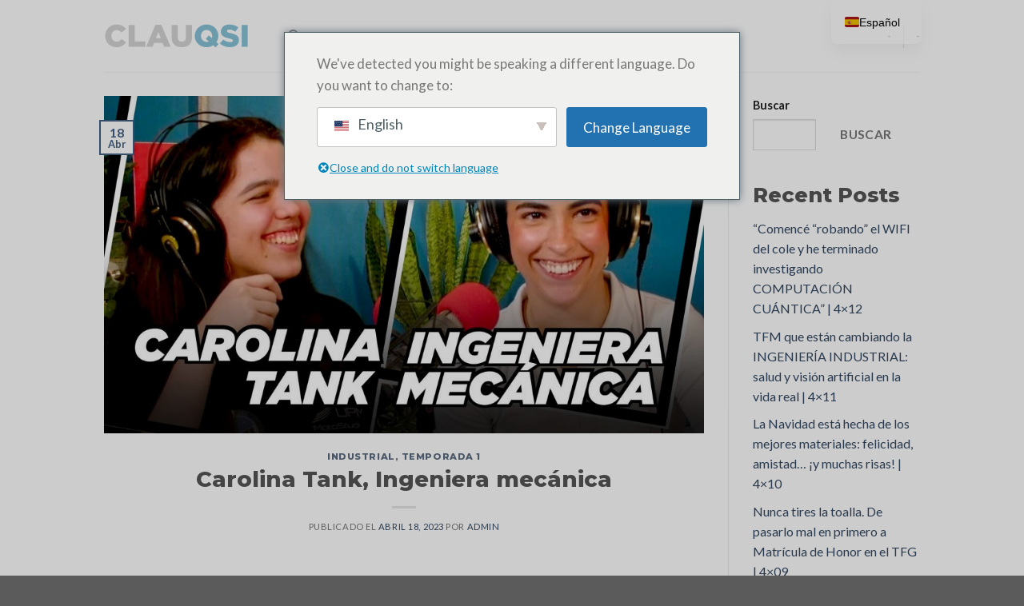

--- FILE ---
content_type: text/html; charset=UTF-8
request_url: https://clauqsi.com/blog/carolina-tank-ingeniera-mecanica
body_size: 20810
content:
<!DOCTYPE html>
<!--[if IE 9 ]> <html lang="es-ES" class="ie9 loading-site no-js"> <![endif]-->
<!--[if IE 8 ]> <html lang="es-ES" class="ie8 loading-site no-js"> <![endif]-->
<!--[if (gte IE 9)|!(IE)]><!--><html lang="es-ES" class="loading-site no-js"> <!--<![endif]-->
<head>
	<meta charset="UTF-8" />
	<link rel="profile" href="http://gmpg.org/xfn/11" />
	<link rel="pingback" href="https://clauqsi.com/xmlrpc.php" />

	<script>(function(html){html.className = html.className.replace(/\bno-js\b/,'js')})(document.documentElement);</script>
<title>Carolina Tank, Ingeniera mecánica &#8211; Clau, quiero ser ingeniera</title>
<meta name='robots' content='max-image-preview:large' />
<meta name="viewport" content="width=device-width, initial-scale=1, maximum-scale=1" /><link rel='dns-prefetch' href='//cdn.jsdelivr.net' />
<link rel='dns-prefetch' href='//fonts.googleapis.com' />
<link rel="alternate" type="application/rss+xml" title="Clau, quiero ser ingeniera &raquo; Feed" href="https://clauqsi.com/feed" />
<link rel="alternate" type="application/rss+xml" title="Clau, quiero ser ingeniera &raquo; Feed de los comentarios" href="https://clauqsi.com/comments/feed" />
<link rel="alternate" title="oEmbed (JSON)" type="application/json+oembed" href="https://clauqsi.com/wp-json/oembed/1.0/embed?url=https%3A%2F%2Fclauqsi.com%2Fblog%2Fcarolina-tank-ingeniera-mecanica" />
<link rel="alternate" title="oEmbed (XML)" type="text/xml+oembed" href="https://clauqsi.com/wp-json/oembed/1.0/embed?url=https%3A%2F%2Fclauqsi.com%2Fblog%2Fcarolina-tank-ingeniera-mecanica&#038;format=xml" />
<link rel="prefetch" href="https://clauqsi.com/wp-content/themes/flatsome/assets/js/chunk.countup.fe2c1016.js" />
<link rel="prefetch" href="https://clauqsi.com/wp-content/themes/flatsome/assets/js/chunk.sticky-sidebar.a58a6557.js" />
<link rel="prefetch" href="https://clauqsi.com/wp-content/themes/flatsome/assets/js/chunk.tooltips.29144c1c.js" />
<link rel="prefetch" href="https://clauqsi.com/wp-content/themes/flatsome/assets/js/chunk.vendors-popups.947eca5c.js" />
<link rel="prefetch" href="https://clauqsi.com/wp-content/themes/flatsome/assets/js/chunk.vendors-slider.f0d2cbc9.js" />
<style id='wp-img-auto-sizes-contain-inline-css' type='text/css'>
img:is([sizes=auto i],[sizes^="auto," i]){contain-intrinsic-size:3000px 1500px}
/*# sourceURL=wp-img-auto-sizes-contain-inline-css */
</style>
<style id='wp-emoji-styles-inline-css' type='text/css'>

	img.wp-smiley, img.emoji {
		display: inline !important;
		border: none !important;
		box-shadow: none !important;
		height: 1em !important;
		width: 1em !important;
		margin: 0 0.07em !important;
		vertical-align: -0.1em !important;
		background: none !important;
		padding: 0 !important;
	}
/*# sourceURL=wp-emoji-styles-inline-css */
</style>
<style id='wp-block-library-inline-css' type='text/css'>
:root{--wp-block-synced-color:#7a00df;--wp-block-synced-color--rgb:122,0,223;--wp-bound-block-color:var(--wp-block-synced-color);--wp-editor-canvas-background:#ddd;--wp-admin-theme-color:#007cba;--wp-admin-theme-color--rgb:0,124,186;--wp-admin-theme-color-darker-10:#006ba1;--wp-admin-theme-color-darker-10--rgb:0,107,160.5;--wp-admin-theme-color-darker-20:#005a87;--wp-admin-theme-color-darker-20--rgb:0,90,135;--wp-admin-border-width-focus:2px}@media (min-resolution:192dpi){:root{--wp-admin-border-width-focus:1.5px}}.wp-element-button{cursor:pointer}:root .has-very-light-gray-background-color{background-color:#eee}:root .has-very-dark-gray-background-color{background-color:#313131}:root .has-very-light-gray-color{color:#eee}:root .has-very-dark-gray-color{color:#313131}:root .has-vivid-green-cyan-to-vivid-cyan-blue-gradient-background{background:linear-gradient(135deg,#00d084,#0693e3)}:root .has-purple-crush-gradient-background{background:linear-gradient(135deg,#34e2e4,#4721fb 50%,#ab1dfe)}:root .has-hazy-dawn-gradient-background{background:linear-gradient(135deg,#faaca8,#dad0ec)}:root .has-subdued-olive-gradient-background{background:linear-gradient(135deg,#fafae1,#67a671)}:root .has-atomic-cream-gradient-background{background:linear-gradient(135deg,#fdd79a,#004a59)}:root .has-nightshade-gradient-background{background:linear-gradient(135deg,#330968,#31cdcf)}:root .has-midnight-gradient-background{background:linear-gradient(135deg,#020381,#2874fc)}:root{--wp--preset--font-size--normal:16px;--wp--preset--font-size--huge:42px}.has-regular-font-size{font-size:1em}.has-larger-font-size{font-size:2.625em}.has-normal-font-size{font-size:var(--wp--preset--font-size--normal)}.has-huge-font-size{font-size:var(--wp--preset--font-size--huge)}.has-text-align-center{text-align:center}.has-text-align-left{text-align:left}.has-text-align-right{text-align:right}.has-fit-text{white-space:nowrap!important}#end-resizable-editor-section{display:none}.aligncenter{clear:both}.items-justified-left{justify-content:flex-start}.items-justified-center{justify-content:center}.items-justified-right{justify-content:flex-end}.items-justified-space-between{justify-content:space-between}.screen-reader-text{border:0;clip-path:inset(50%);height:1px;margin:-1px;overflow:hidden;padding:0;position:absolute;width:1px;word-wrap:normal!important}.screen-reader-text:focus{background-color:#ddd;clip-path:none;color:#444;display:block;font-size:1em;height:auto;left:5px;line-height:normal;padding:15px 23px 14px;text-decoration:none;top:5px;width:auto;z-index:100000}html :where(.has-border-color){border-style:solid}html :where([style*=border-top-color]){border-top-style:solid}html :where([style*=border-right-color]){border-right-style:solid}html :where([style*=border-bottom-color]){border-bottom-style:solid}html :where([style*=border-left-color]){border-left-style:solid}html :where([style*=border-width]){border-style:solid}html :where([style*=border-top-width]){border-top-style:solid}html :where([style*=border-right-width]){border-right-style:solid}html :where([style*=border-bottom-width]){border-bottom-style:solid}html :where([style*=border-left-width]){border-left-style:solid}html :where(img[class*=wp-image-]){height:auto;max-width:100%}:where(figure){margin:0 0 1em}html :where(.is-position-sticky){--wp-admin--admin-bar--position-offset:var(--wp-admin--admin-bar--height,0px)}@media screen and (max-width:600px){html :where(.is-position-sticky){--wp-admin--admin-bar--position-offset:0px}}

/*# sourceURL=wp-block-library-inline-css */
</style><style id='wp-block-categories-inline-css' type='text/css'>
.wp-block-categories{box-sizing:border-box}.wp-block-categories.alignleft{margin-right:2em}.wp-block-categories.alignright{margin-left:2em}.wp-block-categories.wp-block-categories-dropdown.aligncenter{text-align:center}.wp-block-categories .wp-block-categories__label{display:block;width:100%}
/*# sourceURL=https://clauqsi.com/wp-includes/blocks/categories/style.min.css */
</style>
<style id='wp-block-heading-inline-css' type='text/css'>
h1:where(.wp-block-heading).has-background,h2:where(.wp-block-heading).has-background,h3:where(.wp-block-heading).has-background,h4:where(.wp-block-heading).has-background,h5:where(.wp-block-heading).has-background,h6:where(.wp-block-heading).has-background{padding:1.25em 2.375em}h1.has-text-align-left[style*=writing-mode]:where([style*=vertical-lr]),h1.has-text-align-right[style*=writing-mode]:where([style*=vertical-rl]),h2.has-text-align-left[style*=writing-mode]:where([style*=vertical-lr]),h2.has-text-align-right[style*=writing-mode]:where([style*=vertical-rl]),h3.has-text-align-left[style*=writing-mode]:where([style*=vertical-lr]),h3.has-text-align-right[style*=writing-mode]:where([style*=vertical-rl]),h4.has-text-align-left[style*=writing-mode]:where([style*=vertical-lr]),h4.has-text-align-right[style*=writing-mode]:where([style*=vertical-rl]),h5.has-text-align-left[style*=writing-mode]:where([style*=vertical-lr]),h5.has-text-align-right[style*=writing-mode]:where([style*=vertical-rl]),h6.has-text-align-left[style*=writing-mode]:where([style*=vertical-lr]),h6.has-text-align-right[style*=writing-mode]:where([style*=vertical-rl]){rotate:180deg}
/*# sourceURL=https://clauqsi.com/wp-includes/blocks/heading/style.min.css */
</style>
<style id='wp-block-latest-posts-inline-css' type='text/css'>
.wp-block-latest-posts{box-sizing:border-box}.wp-block-latest-posts.alignleft{margin-right:2em}.wp-block-latest-posts.alignright{margin-left:2em}.wp-block-latest-posts.wp-block-latest-posts__list{list-style:none}.wp-block-latest-posts.wp-block-latest-posts__list li{clear:both;overflow-wrap:break-word}.wp-block-latest-posts.is-grid{display:flex;flex-wrap:wrap}.wp-block-latest-posts.is-grid li{margin:0 1.25em 1.25em 0;width:100%}@media (min-width:600px){.wp-block-latest-posts.columns-2 li{width:calc(50% - .625em)}.wp-block-latest-posts.columns-2 li:nth-child(2n){margin-right:0}.wp-block-latest-posts.columns-3 li{width:calc(33.33333% - .83333em)}.wp-block-latest-posts.columns-3 li:nth-child(3n){margin-right:0}.wp-block-latest-posts.columns-4 li{width:calc(25% - .9375em)}.wp-block-latest-posts.columns-4 li:nth-child(4n){margin-right:0}.wp-block-latest-posts.columns-5 li{width:calc(20% - 1em)}.wp-block-latest-posts.columns-5 li:nth-child(5n){margin-right:0}.wp-block-latest-posts.columns-6 li{width:calc(16.66667% - 1.04167em)}.wp-block-latest-posts.columns-6 li:nth-child(6n){margin-right:0}}:root :where(.wp-block-latest-posts.is-grid){padding:0}:root :where(.wp-block-latest-posts.wp-block-latest-posts__list){padding-left:0}.wp-block-latest-posts__post-author,.wp-block-latest-posts__post-date{display:block;font-size:.8125em}.wp-block-latest-posts__post-excerpt,.wp-block-latest-posts__post-full-content{margin-bottom:1em;margin-top:.5em}.wp-block-latest-posts__featured-image a{display:inline-block}.wp-block-latest-posts__featured-image img{height:auto;max-width:100%;width:auto}.wp-block-latest-posts__featured-image.alignleft{float:left;margin-right:1em}.wp-block-latest-posts__featured-image.alignright{float:right;margin-left:1em}.wp-block-latest-posts__featured-image.aligncenter{margin-bottom:1em;text-align:center}
/*# sourceURL=https://clauqsi.com/wp-includes/blocks/latest-posts/style.min.css */
</style>
<style id='wp-block-search-inline-css' type='text/css'>
.wp-block-search__button{margin-left:10px;word-break:normal}.wp-block-search__button.has-icon{line-height:0}.wp-block-search__button svg{height:1.25em;min-height:24px;min-width:24px;width:1.25em;fill:currentColor;vertical-align:text-bottom}:where(.wp-block-search__button){border:1px solid #ccc;padding:6px 10px}.wp-block-search__inside-wrapper{display:flex;flex:auto;flex-wrap:nowrap;max-width:100%}.wp-block-search__label{width:100%}.wp-block-search.wp-block-search__button-only .wp-block-search__button{box-sizing:border-box;display:flex;flex-shrink:0;justify-content:center;margin-left:0;max-width:100%}.wp-block-search.wp-block-search__button-only .wp-block-search__inside-wrapper{min-width:0!important;transition-property:width}.wp-block-search.wp-block-search__button-only .wp-block-search__input{flex-basis:100%;transition-duration:.3s}.wp-block-search.wp-block-search__button-only.wp-block-search__searchfield-hidden,.wp-block-search.wp-block-search__button-only.wp-block-search__searchfield-hidden .wp-block-search__inside-wrapper{overflow:hidden}.wp-block-search.wp-block-search__button-only.wp-block-search__searchfield-hidden .wp-block-search__input{border-left-width:0!important;border-right-width:0!important;flex-basis:0;flex-grow:0;margin:0;min-width:0!important;padding-left:0!important;padding-right:0!important;width:0!important}:where(.wp-block-search__input){appearance:none;border:1px solid #949494;flex-grow:1;font-family:inherit;font-size:inherit;font-style:inherit;font-weight:inherit;letter-spacing:inherit;line-height:inherit;margin-left:0;margin-right:0;min-width:3rem;padding:8px;text-decoration:unset!important;text-transform:inherit}:where(.wp-block-search__button-inside .wp-block-search__inside-wrapper){background-color:#fff;border:1px solid #949494;box-sizing:border-box;padding:4px}:where(.wp-block-search__button-inside .wp-block-search__inside-wrapper) .wp-block-search__input{border:none;border-radius:0;padding:0 4px}:where(.wp-block-search__button-inside .wp-block-search__inside-wrapper) .wp-block-search__input:focus{outline:none}:where(.wp-block-search__button-inside .wp-block-search__inside-wrapper) :where(.wp-block-search__button){padding:4px 8px}.wp-block-search.aligncenter .wp-block-search__inside-wrapper{margin:auto}.wp-block[data-align=right] .wp-block-search.wp-block-search__button-only .wp-block-search__inside-wrapper{float:right}
/*# sourceURL=https://clauqsi.com/wp-includes/blocks/search/style.min.css */
</style>
<style id='wp-block-embed-inline-css' type='text/css'>
.wp-block-embed.alignleft,.wp-block-embed.alignright,.wp-block[data-align=left]>[data-type="core/embed"],.wp-block[data-align=right]>[data-type="core/embed"]{max-width:360px;width:100%}.wp-block-embed.alignleft .wp-block-embed__wrapper,.wp-block-embed.alignright .wp-block-embed__wrapper,.wp-block[data-align=left]>[data-type="core/embed"] .wp-block-embed__wrapper,.wp-block[data-align=right]>[data-type="core/embed"] .wp-block-embed__wrapper{min-width:280px}.wp-block-cover .wp-block-embed{min-height:240px;min-width:320px}.wp-block-embed{overflow-wrap:break-word}.wp-block-embed :where(figcaption){margin-bottom:1em;margin-top:.5em}.wp-block-embed iframe{max-width:100%}.wp-block-embed__wrapper{position:relative}.wp-embed-responsive .wp-has-aspect-ratio .wp-block-embed__wrapper:before{content:"";display:block;padding-top:50%}.wp-embed-responsive .wp-has-aspect-ratio iframe{bottom:0;height:100%;left:0;position:absolute;right:0;top:0;width:100%}.wp-embed-responsive .wp-embed-aspect-21-9 .wp-block-embed__wrapper:before{padding-top:42.85%}.wp-embed-responsive .wp-embed-aspect-18-9 .wp-block-embed__wrapper:before{padding-top:50%}.wp-embed-responsive .wp-embed-aspect-16-9 .wp-block-embed__wrapper:before{padding-top:56.25%}.wp-embed-responsive .wp-embed-aspect-4-3 .wp-block-embed__wrapper:before{padding-top:75%}.wp-embed-responsive .wp-embed-aspect-1-1 .wp-block-embed__wrapper:before{padding-top:100%}.wp-embed-responsive .wp-embed-aspect-9-16 .wp-block-embed__wrapper:before{padding-top:177.77%}.wp-embed-responsive .wp-embed-aspect-1-2 .wp-block-embed__wrapper:before{padding-top:200%}
/*# sourceURL=https://clauqsi.com/wp-includes/blocks/embed/style.min.css */
</style>
<style id='wp-block-group-inline-css' type='text/css'>
.wp-block-group{box-sizing:border-box}:where(.wp-block-group.wp-block-group-is-layout-constrained){position:relative}
/*# sourceURL=https://clauqsi.com/wp-includes/blocks/group/style.min.css */
</style>
<style id='wp-block-paragraph-inline-css' type='text/css'>
.is-small-text{font-size:.875em}.is-regular-text{font-size:1em}.is-large-text{font-size:2.25em}.is-larger-text{font-size:3em}.has-drop-cap:not(:focus):first-letter{float:left;font-size:8.4em;font-style:normal;font-weight:100;line-height:.68;margin:.05em .1em 0 0;text-transform:uppercase}body.rtl .has-drop-cap:not(:focus):first-letter{float:none;margin-left:.1em}p.has-drop-cap.has-background{overflow:hidden}:root :where(p.has-background){padding:1.25em 2.375em}:where(p.has-text-color:not(.has-link-color)) a{color:inherit}p.has-text-align-left[style*="writing-mode:vertical-lr"],p.has-text-align-right[style*="writing-mode:vertical-rl"]{rotate:180deg}
/*# sourceURL=https://clauqsi.com/wp-includes/blocks/paragraph/style.min.css */
</style>
<style id='global-styles-inline-css' type='text/css'>
:root{--wp--preset--aspect-ratio--square: 1;--wp--preset--aspect-ratio--4-3: 4/3;--wp--preset--aspect-ratio--3-4: 3/4;--wp--preset--aspect-ratio--3-2: 3/2;--wp--preset--aspect-ratio--2-3: 2/3;--wp--preset--aspect-ratio--16-9: 16/9;--wp--preset--aspect-ratio--9-16: 9/16;--wp--preset--color--black: #000000;--wp--preset--color--cyan-bluish-gray: #abb8c3;--wp--preset--color--white: #ffffff;--wp--preset--color--pale-pink: #f78da7;--wp--preset--color--vivid-red: #cf2e2e;--wp--preset--color--luminous-vivid-orange: #ff6900;--wp--preset--color--luminous-vivid-amber: #fcb900;--wp--preset--color--light-green-cyan: #7bdcb5;--wp--preset--color--vivid-green-cyan: #00d084;--wp--preset--color--pale-cyan-blue: #8ed1fc;--wp--preset--color--vivid-cyan-blue: #0693e3;--wp--preset--color--vivid-purple: #9b51e0;--wp--preset--gradient--vivid-cyan-blue-to-vivid-purple: linear-gradient(135deg,rgb(6,147,227) 0%,rgb(155,81,224) 100%);--wp--preset--gradient--light-green-cyan-to-vivid-green-cyan: linear-gradient(135deg,rgb(122,220,180) 0%,rgb(0,208,130) 100%);--wp--preset--gradient--luminous-vivid-amber-to-luminous-vivid-orange: linear-gradient(135deg,rgb(252,185,0) 0%,rgb(255,105,0) 100%);--wp--preset--gradient--luminous-vivid-orange-to-vivid-red: linear-gradient(135deg,rgb(255,105,0) 0%,rgb(207,46,46) 100%);--wp--preset--gradient--very-light-gray-to-cyan-bluish-gray: linear-gradient(135deg,rgb(238,238,238) 0%,rgb(169,184,195) 100%);--wp--preset--gradient--cool-to-warm-spectrum: linear-gradient(135deg,rgb(74,234,220) 0%,rgb(151,120,209) 20%,rgb(207,42,186) 40%,rgb(238,44,130) 60%,rgb(251,105,98) 80%,rgb(254,248,76) 100%);--wp--preset--gradient--blush-light-purple: linear-gradient(135deg,rgb(255,206,236) 0%,rgb(152,150,240) 100%);--wp--preset--gradient--blush-bordeaux: linear-gradient(135deg,rgb(254,205,165) 0%,rgb(254,45,45) 50%,rgb(107,0,62) 100%);--wp--preset--gradient--luminous-dusk: linear-gradient(135deg,rgb(255,203,112) 0%,rgb(199,81,192) 50%,rgb(65,88,208) 100%);--wp--preset--gradient--pale-ocean: linear-gradient(135deg,rgb(255,245,203) 0%,rgb(182,227,212) 50%,rgb(51,167,181) 100%);--wp--preset--gradient--electric-grass: linear-gradient(135deg,rgb(202,248,128) 0%,rgb(113,206,126) 100%);--wp--preset--gradient--midnight: linear-gradient(135deg,rgb(2,3,129) 0%,rgb(40,116,252) 100%);--wp--preset--font-size--small: 13px;--wp--preset--font-size--medium: 20px;--wp--preset--font-size--large: 36px;--wp--preset--font-size--x-large: 42px;--wp--preset--spacing--20: 0.44rem;--wp--preset--spacing--30: 0.67rem;--wp--preset--spacing--40: 1rem;--wp--preset--spacing--50: 1.5rem;--wp--preset--spacing--60: 2.25rem;--wp--preset--spacing--70: 3.38rem;--wp--preset--spacing--80: 5.06rem;--wp--preset--shadow--natural: 6px 6px 9px rgba(0, 0, 0, 0.2);--wp--preset--shadow--deep: 12px 12px 50px rgba(0, 0, 0, 0.4);--wp--preset--shadow--sharp: 6px 6px 0px rgba(0, 0, 0, 0.2);--wp--preset--shadow--outlined: 6px 6px 0px -3px rgb(255, 255, 255), 6px 6px rgb(0, 0, 0);--wp--preset--shadow--crisp: 6px 6px 0px rgb(0, 0, 0);}:where(.is-layout-flex){gap: 0.5em;}:where(.is-layout-grid){gap: 0.5em;}body .is-layout-flex{display: flex;}.is-layout-flex{flex-wrap: wrap;align-items: center;}.is-layout-flex > :is(*, div){margin: 0;}body .is-layout-grid{display: grid;}.is-layout-grid > :is(*, div){margin: 0;}:where(.wp-block-columns.is-layout-flex){gap: 2em;}:where(.wp-block-columns.is-layout-grid){gap: 2em;}:where(.wp-block-post-template.is-layout-flex){gap: 1.25em;}:where(.wp-block-post-template.is-layout-grid){gap: 1.25em;}.has-black-color{color: var(--wp--preset--color--black) !important;}.has-cyan-bluish-gray-color{color: var(--wp--preset--color--cyan-bluish-gray) !important;}.has-white-color{color: var(--wp--preset--color--white) !important;}.has-pale-pink-color{color: var(--wp--preset--color--pale-pink) !important;}.has-vivid-red-color{color: var(--wp--preset--color--vivid-red) !important;}.has-luminous-vivid-orange-color{color: var(--wp--preset--color--luminous-vivid-orange) !important;}.has-luminous-vivid-amber-color{color: var(--wp--preset--color--luminous-vivid-amber) !important;}.has-light-green-cyan-color{color: var(--wp--preset--color--light-green-cyan) !important;}.has-vivid-green-cyan-color{color: var(--wp--preset--color--vivid-green-cyan) !important;}.has-pale-cyan-blue-color{color: var(--wp--preset--color--pale-cyan-blue) !important;}.has-vivid-cyan-blue-color{color: var(--wp--preset--color--vivid-cyan-blue) !important;}.has-vivid-purple-color{color: var(--wp--preset--color--vivid-purple) !important;}.has-black-background-color{background-color: var(--wp--preset--color--black) !important;}.has-cyan-bluish-gray-background-color{background-color: var(--wp--preset--color--cyan-bluish-gray) !important;}.has-white-background-color{background-color: var(--wp--preset--color--white) !important;}.has-pale-pink-background-color{background-color: var(--wp--preset--color--pale-pink) !important;}.has-vivid-red-background-color{background-color: var(--wp--preset--color--vivid-red) !important;}.has-luminous-vivid-orange-background-color{background-color: var(--wp--preset--color--luminous-vivid-orange) !important;}.has-luminous-vivid-amber-background-color{background-color: var(--wp--preset--color--luminous-vivid-amber) !important;}.has-light-green-cyan-background-color{background-color: var(--wp--preset--color--light-green-cyan) !important;}.has-vivid-green-cyan-background-color{background-color: var(--wp--preset--color--vivid-green-cyan) !important;}.has-pale-cyan-blue-background-color{background-color: var(--wp--preset--color--pale-cyan-blue) !important;}.has-vivid-cyan-blue-background-color{background-color: var(--wp--preset--color--vivid-cyan-blue) !important;}.has-vivid-purple-background-color{background-color: var(--wp--preset--color--vivid-purple) !important;}.has-black-border-color{border-color: var(--wp--preset--color--black) !important;}.has-cyan-bluish-gray-border-color{border-color: var(--wp--preset--color--cyan-bluish-gray) !important;}.has-white-border-color{border-color: var(--wp--preset--color--white) !important;}.has-pale-pink-border-color{border-color: var(--wp--preset--color--pale-pink) !important;}.has-vivid-red-border-color{border-color: var(--wp--preset--color--vivid-red) !important;}.has-luminous-vivid-orange-border-color{border-color: var(--wp--preset--color--luminous-vivid-orange) !important;}.has-luminous-vivid-amber-border-color{border-color: var(--wp--preset--color--luminous-vivid-amber) !important;}.has-light-green-cyan-border-color{border-color: var(--wp--preset--color--light-green-cyan) !important;}.has-vivid-green-cyan-border-color{border-color: var(--wp--preset--color--vivid-green-cyan) !important;}.has-pale-cyan-blue-border-color{border-color: var(--wp--preset--color--pale-cyan-blue) !important;}.has-vivid-cyan-blue-border-color{border-color: var(--wp--preset--color--vivid-cyan-blue) !important;}.has-vivid-purple-border-color{border-color: var(--wp--preset--color--vivid-purple) !important;}.has-vivid-cyan-blue-to-vivid-purple-gradient-background{background: var(--wp--preset--gradient--vivid-cyan-blue-to-vivid-purple) !important;}.has-light-green-cyan-to-vivid-green-cyan-gradient-background{background: var(--wp--preset--gradient--light-green-cyan-to-vivid-green-cyan) !important;}.has-luminous-vivid-amber-to-luminous-vivid-orange-gradient-background{background: var(--wp--preset--gradient--luminous-vivid-amber-to-luminous-vivid-orange) !important;}.has-luminous-vivid-orange-to-vivid-red-gradient-background{background: var(--wp--preset--gradient--luminous-vivid-orange-to-vivid-red) !important;}.has-very-light-gray-to-cyan-bluish-gray-gradient-background{background: var(--wp--preset--gradient--very-light-gray-to-cyan-bluish-gray) !important;}.has-cool-to-warm-spectrum-gradient-background{background: var(--wp--preset--gradient--cool-to-warm-spectrum) !important;}.has-blush-light-purple-gradient-background{background: var(--wp--preset--gradient--blush-light-purple) !important;}.has-blush-bordeaux-gradient-background{background: var(--wp--preset--gradient--blush-bordeaux) !important;}.has-luminous-dusk-gradient-background{background: var(--wp--preset--gradient--luminous-dusk) !important;}.has-pale-ocean-gradient-background{background: var(--wp--preset--gradient--pale-ocean) !important;}.has-electric-grass-gradient-background{background: var(--wp--preset--gradient--electric-grass) !important;}.has-midnight-gradient-background{background: var(--wp--preset--gradient--midnight) !important;}.has-small-font-size{font-size: var(--wp--preset--font-size--small) !important;}.has-medium-font-size{font-size: var(--wp--preset--font-size--medium) !important;}.has-large-font-size{font-size: var(--wp--preset--font-size--large) !important;}.has-x-large-font-size{font-size: var(--wp--preset--font-size--x-large) !important;}
/*# sourceURL=global-styles-inline-css */
</style>

<style id='classic-theme-styles-inline-css' type='text/css'>
/*! This file is auto-generated */
.wp-block-button__link{color:#fff;background-color:#32373c;border-radius:9999px;box-shadow:none;text-decoration:none;padding:calc(.667em + 2px) calc(1.333em + 2px);font-size:1.125em}.wp-block-file__button{background:#32373c;color:#fff;text-decoration:none}
/*# sourceURL=/wp-includes/css/classic-themes.min.css */
</style>
<link rel='stylesheet' id='contact-form-7-css' href='https://clauqsi.com/wp-content/plugins/contact-form-7/includes/css/styles.css?ver=6.1.4' type='text/css' media='all' />
<link rel='stylesheet' id='trp-popup-style-css' href='https://clauqsi.com/wp-content/plugins/translatepress-business/add-ons-pro/automatic-language-detection/assets/css/trp-popup.css?ver=6.9' type='text/css' media='all' />
<link rel='stylesheet' id='trp-language-switcher-v2-css' href='https://clauqsi.com/wp-content/plugins/translatepress-multilingual/assets/css/trp-language-switcher-v2.css?ver=3.0.6' type='text/css' media='all' />
<link rel='stylesheet' id='flatsome-main-css' href='https://clauqsi.com/wp-content/themes/flatsome/assets/css/flatsome.css?ver=3.15.6' type='text/css' media='all' />
<style id='flatsome-main-inline-css' type='text/css'>
@font-face {
				font-family: "fl-icons";
				font-display: block;
				src: url(https://clauqsi.com/wp-content/themes/flatsome/assets/css/icons/fl-icons.eot?v=3.15.6);
				src:
					url(https://clauqsi.com/wp-content/themes/flatsome/assets/css/icons/fl-icons.eot#iefix?v=3.15.6) format("embedded-opentype"),
					url(https://clauqsi.com/wp-content/themes/flatsome/assets/css/icons/fl-icons.woff2?v=3.15.6) format("woff2"),
					url(https://clauqsi.com/wp-content/themes/flatsome/assets/css/icons/fl-icons.ttf?v=3.15.6) format("truetype"),
					url(https://clauqsi.com/wp-content/themes/flatsome/assets/css/icons/fl-icons.woff?v=3.15.6) format("woff"),
					url(https://clauqsi.com/wp-content/themes/flatsome/assets/css/icons/fl-icons.svg?v=3.15.6#fl-icons) format("svg");
			}
/*# sourceURL=flatsome-main-inline-css */
</style>
<link rel='stylesheet' id='flatsome-style-css' href='https://clauqsi.com/wp-content/themes/flatsome/style.css?ver=3.15.6' type='text/css' media='all' />
<link rel='stylesheet' id='flatsome-googlefonts-css' href='//fonts.googleapis.com/css?family=Montserrat%3Aregular%2C800%7CLato%3Aregular%2C400%2C700%7CDancing+Script%3Aregular%2C400&#038;display=swap&#038;ver=3.9' type='text/css' media='all' />
<script type="text/javascript" src="https://clauqsi.com/wp-includes/js/jquery/jquery.min.js?ver=3.7.1" id="jquery-core-js"></script>
<script type="text/javascript" src="https://clauqsi.com/wp-includes/js/jquery/jquery-migrate.min.js?ver=3.4.1" id="jquery-migrate-js"></script>
<script type="text/javascript" id="trp-language-cookie-js-extra">
/* <![CDATA[ */
var trp_language_cookie_data = {"abs_home":"https://clauqsi.com","url_slugs":{"es_ES":"es_es","en_US":"en","it_IT":"it","pt_PT":"pt","zh_CN":"zh","fr_FR":"fr","de_DE":"de","ar":"ar","nl_NL":"nl"},"cookie_name":"trp_language","cookie_age":"30","cookie_path":"/","default_language":"es_ES","publish_languages":["es_ES","en_US","it_IT","pt_PT","zh_CN","fr_FR","de_DE","ar","nl_NL"],"trp_ald_ajax_url":"https://clauqsi.com/wp-content/plugins/translatepress-business/add-ons-pro/automatic-language-detection/includes/trp-ald-ajax.php","detection_method":"browser-ip","popup_option":"popup","popup_type":"normal_popup","popup_textarea":"We've detected you might be speaking a different language. Do you want to change to:","popup_textarea_change_button":"Change Language","popup_textarea_close_button":"Close and do not switch language","iso_codes":{"es_ES":"es","en_US":"en","it_IT":"it","pt_PT":"pt","zh_CN":"zh-CN","fr_FR":"fr","de_DE":"de","ar":"ar","nl_NL":"nl"},"language_urls":{"es_ES":"https://clauqsi.com/blog/carolina-tank-ingeniera-mecanica","en_US":"https://clauqsi.com/en/blog/carolina-tank-ingeniera-mecanica/","it_IT":"https://clauqsi.com/it/blog/carolina-tank-ingeniera-mecanica/","pt_PT":"https://clauqsi.com/pt/blogue/carolina-tank-ingeniera-mecanica/","zh_CN":"https://clauqsi.com/zh/%e5%8d%9a%e5%ae%a2/%e5%8d%a1%e7%bd%97%e8%8e%b1%e7%ba%b3%e5%9d%a6%e5%85%8b%e6%9c%ba%e6%a2%b0%e5%b7%a5%e7%a8%8b%e5%b8%88/","fr_FR":"https://clauqsi.com/fr/blog/carolina-tank-ingeniera-mecanica/","de_DE":"https://clauqsi.com/de/blog/carolina-tank-ingeniera-mecanica/","ar":"https://clauqsi.com/ar/%d8%a7%d9%84%d9%85%d8%af%d9%88%d9%86%d8%a9/carolina-tank-ingeniera-mecanica/","nl_NL":"https://clauqsi.com/nl/blog/werktuigbouwkundig-ingenieur-carolina-tank/"},"english_name":{"es_ES":"Espa\u00f1ol","en_US":"English","it_IT":"Italiano","pt_PT":"Portugu\u00eas","zh_CN":"\u7b80\u4f53\u4e2d\u6587","fr_FR":"Fran\u00e7ais","de_DE":"Deutsch","ar":"\u0627\u0644\u0639\u0631\u0628\u064a\u0629","nl_NL":"Nederlands"},"is_iphone_user_check":""};
//# sourceURL=trp-language-cookie-js-extra
/* ]]> */
</script>
<script type="text/javascript" src="https://clauqsi.com/wp-content/plugins/translatepress-business/add-ons-pro/automatic-language-detection/assets/js/trp-language-cookie.js?ver=1.1.1" id="trp-language-cookie-js"></script>
<script type="text/javascript" src="https://clauqsi.com/wp-content/plugins/translatepress-multilingual/assets/js/trp-frontend-language-switcher.js?ver=3.0.6" id="trp-language-switcher-js-v2-js"></script>
<link rel="https://api.w.org/" href="https://clauqsi.com/wp-json/" /><link rel="alternate" title="JSON" type="application/json" href="https://clauqsi.com/wp-json/wp/v2/posts/293" /><link rel="EditURI" type="application/rsd+xml" title="RSD" href="https://clauqsi.com/xmlrpc.php?rsd" />
<meta name="generator" content="WordPress 6.9" />
<link rel="canonical" href="https://clauqsi.com/blog/carolina-tank-ingeniera-mecanica" />
<link rel='shortlink' href='https://clauqsi.com/?p=293' />
<link rel="alternate" hreflang="es-ES" href="https://clauqsi.com/blog/carolina-tank-ingeniera-mecanica"/>
<link rel="alternate" hreflang="en-US" href="https://clauqsi.com/en/blog/carolina-tank-ingeniera-mecanica/"/>
<link rel="alternate" hreflang="it-IT" href="https://clauqsi.com/it/blog/carolina-tank-ingeniera-mecanica/"/>
<link rel="alternate" hreflang="pt-PT" href="https://clauqsi.com/pt/blogue/carolina-tank-ingeniera-mecanica/"/>
<link rel="alternate" hreflang="zh-CN" href="https://clauqsi.com/zh/%e5%8d%9a%e5%ae%a2/%e5%8d%a1%e7%bd%97%e8%8e%b1%e7%ba%b3%e5%9d%a6%e5%85%8b%e6%9c%ba%e6%a2%b0%e5%b7%a5%e7%a8%8b%e5%b8%88/"/>
<link rel="alternate" hreflang="fr-FR" href="https://clauqsi.com/fr/blog/carolina-tank-ingeniera-mecanica/"/>
<link rel="alternate" hreflang="de-DE" href="https://clauqsi.com/de/blog/carolina-tank-ingeniera-mecanica/"/>
<link rel="alternate" hreflang="ar" href="https://clauqsi.com/ar/%d8%a7%d9%84%d9%85%d8%af%d9%88%d9%86%d8%a9/carolina-tank-ingeniera-mecanica/"/>
<link rel="alternate" hreflang="nl-NL" href="https://clauqsi.com/nl/blog/werktuigbouwkundig-ingenieur-carolina-tank/"/>
<link rel="alternate" hreflang="es" href="https://clauqsi.com/blog/carolina-tank-ingeniera-mecanica"/>
<link rel="alternate" hreflang="en" href="https://clauqsi.com/en/blog/carolina-tank-ingeniera-mecanica/"/>
<link rel="alternate" hreflang="it" href="https://clauqsi.com/it/blog/carolina-tank-ingeniera-mecanica/"/>
<link rel="alternate" hreflang="pt" href="https://clauqsi.com/pt/blogue/carolina-tank-ingeniera-mecanica/"/>
<link rel="alternate" hreflang="zh" href="https://clauqsi.com/zh/%e5%8d%9a%e5%ae%a2/%e5%8d%a1%e7%bd%97%e8%8e%b1%e7%ba%b3%e5%9d%a6%e5%85%8b%e6%9c%ba%e6%a2%b0%e5%b7%a5%e7%a8%8b%e5%b8%88/"/>
<link rel="alternate" hreflang="fr" href="https://clauqsi.com/fr/blog/carolina-tank-ingeniera-mecanica/"/>
<link rel="alternate" hreflang="de" href="https://clauqsi.com/de/blog/carolina-tank-ingeniera-mecanica/"/>
<link rel="alternate" hreflang="nl" href="https://clauqsi.com/nl/blog/werktuigbouwkundig-ingenieur-carolina-tank/"/>
<style>.bg{opacity: 0; transition: opacity 1s; -webkit-transition: opacity 1s;} .bg-loaded{opacity: 1;}</style><!--[if IE]><link rel="stylesheet" type="text/css" href="https://clauqsi.com/wp-content/themes/flatsome/assets/css/ie-fallback.css"><script src="//cdnjs.cloudflare.com/ajax/libs/html5shiv/3.6.1/html5shiv.js"></script><script>var head = document.getElementsByTagName('head')[0],style = document.createElement('style');style.type = 'text/css';style.styleSheet.cssText = ':before,:after{content:none !important';head.appendChild(style);setTimeout(function(){head.removeChild(style);}, 0);</script><script src="https://clauqsi.com/wp-content/themes/flatsome/assets/libs/ie-flexibility.js"></script><![endif]--><link rel="icon" href="https://clauqsi.com/wp-content/uploads/2023/01/cropped-clau-icon-32x32.png" sizes="32x32" />
<link rel="icon" href="https://clauqsi.com/wp-content/uploads/2023/01/cropped-clau-icon-192x192.png" sizes="192x192" />
<link rel="apple-touch-icon" href="https://clauqsi.com/wp-content/uploads/2023/01/cropped-clau-icon-180x180.png" />
<meta name="msapplication-TileImage" content="https://clauqsi.com/wp-content/uploads/2023/01/cropped-clau-icon-270x270.png" />
<style id="custom-css" type="text/css">:root {--primary-color: #446084;}.container-width, .full-width .ubermenu-nav, .container, .row{max-width: 1050px}.row.row-collapse{max-width: 1020px}.row.row-small{max-width: 1042.5px}.row.row-large{max-width: 1080px}.header-main{height: 90px}#logo img{max-height: 90px}#logo{width:200px;}.header-top{min-height: 30px}.transparent .header-main{height: 90px}.transparent #logo img{max-height: 90px}.has-transparent + .page-title:first-of-type,.has-transparent + #main > .page-title,.has-transparent + #main > div > .page-title,.has-transparent + #main .page-header-wrapper:first-of-type .page-title{padding-top: 90px;}.header.show-on-scroll,.stuck .header-main{height:70px!important}.stuck #logo img{max-height: 70px!important}.header-bottom {background-color: #f1f1f1}@media (max-width: 549px) {.header-main{height: 70px}#logo img{max-height: 70px}}body{font-size: 100%;}body{font-family:"Lato", sans-serif}body{font-weight: 400}.nav > li > a {font-family:"Lato", sans-serif;}.mobile-sidebar-levels-2 .nav > li > ul > li > a {font-family:"Lato", sans-serif;}.nav > li > a {font-weight: 700;}.mobile-sidebar-levels-2 .nav > li > ul > li > a {font-weight: 700;}h1,h2,h3,h4,h5,h6,.heading-font, .off-canvas-center .nav-sidebar.nav-vertical > li > a{font-family: "Montserrat", sans-serif;}h1,h2,h3,h4,h5,h6,.heading-font,.banner h1,.banner h2{font-weight: 800;}.alt-font{font-family: "Dancing Script", sans-serif;}.alt-font{font-weight: 400!important;}.label-new.menu-item > a:after{content:"Nuevo";}.label-hot.menu-item > a:after{content:"Caliente";}.label-sale.menu-item > a:after{content:"Oferta";}.label-popular.menu-item > a:after{content:"Popular";}</style></head>

<body class="wp-singular post-template-default single single-post postid-293 single-format-standard wp-theme-flatsome translatepress-es_ES lightbox nav-dropdown-has-arrow nav-dropdown-has-shadow nav-dropdown-has-border">


<a class="skip-link screen-reader-text" href="#main">Ir al contenido</a>

<div id="wrapper">

	
	<header id="header" class="header has-sticky sticky-jump">
		<div class="header-wrapper">
			<div id="masthead" class="header-main ">
      <div class="header-inner flex-row container logo-left medium-logo-center" role="navigation">

          <!-- Logo -->
          <div id="logo" class="flex-col logo">
            
<!-- Header logo -->
<a href="https://clauqsi.com/" title="Clau, quiero ser ingeniera - Una iniciativa para impulsar las carreras STEAM entre las chicas" rel="home">
		<img width="400" height="84" src="https://clauqsi.com/wp-content/uploads/2023/01/logo3.png" class="header_logo header-logo" alt="Clau, quiero ser ingeniera"/><img  width="400" height="84" src="https://clauqsi.com/wp-content/uploads/2023/01/logo3.png" class="header-logo-dark" alt="Clau, quiero ser ingeniera"/></a>
          </div>

          <!-- Mobile Left Elements -->
          <div class="flex-col show-for-medium flex-left">
            <ul class="mobile-nav nav nav-left ">
              <li class="nav-icon has-icon">
  		<a href="#" data-open="#main-menu" data-pos="left" data-bg="main-menu-overlay" data-color="" class="is-small" aria-label="Menú" aria-controls="main-menu" aria-expanded="false">
		
		  <i class="icon-menu" ></i>
		  		</a>
	</li>            </ul>
          </div>

          <!-- Left Elements -->
          <div class="flex-col hide-for-medium flex-left
            flex-grow">
            <ul class="header-nav header-nav-main nav nav-left  nav-uppercase" >
              <li class="header-search header-search-dropdown has-icon has-dropdown menu-item-has-children">
		<a href="#" aria-label="Buscar en" class="is-small"><i class="icon-search" ></i></a>
		<ul class="nav-dropdown nav-dropdown-default">
	 	<li class="header-search-form search-form html relative has-icon">
	<div class="header-search-form-wrapper">
		<div class="searchform-wrapper ux-search-box relative is-normal"><form method="get" class="searchform" action="https://clauqsi.com/" role="search">
		<div class="flex-row relative">
			<div class="flex-col flex-grow">
	   	   <input type="search" class="search-field mb-0" name="s" value="" id="s" placeholder="Buscar en&hellip;" />
			</div>
			<div class="flex-col">
				<button type="submit" class="ux-search-submit submit-button secondary button icon mb-0" aria-label="Enviar">
					<i class="icon-search" ></i>				</button>
			</div>
		</div>
    <div class="live-search-results text-left z-top"></div>
</form>
</div>	</div>
</li>	</ul>
</li>
<li id="menu-item-91" class="menu-item menu-item-type-post_type menu-item-object-page current_page_parent menu-item-91 menu-item-design-default"><a href="https://clauqsi.com/blog" class="nav-top-link">Blog</a></li>
<li id="menu-item-390" class="menu-item menu-item-type-post_type menu-item-object-page menu-item-390 menu-item-design-default"><a href="https://clauqsi.com/testimonios" class="nav-top-link">Testimonios</a></li>
<li id="menu-item-173" class="menu-item menu-item-type-post_type menu-item-object-page menu-item-173 menu-item-design-default"><a href="https://clauqsi.com/contacto" class="nav-top-link">Contacto</a></li>
            </ul>
          </div>

          <!-- Right Elements -->
          <div class="flex-col hide-for-medium flex-right">
            <ul class="header-nav header-nav-main nav nav-right  nav-uppercase">
              <li><a class="element-error tooltip" title="WooCommerce needed">-</a></li><li class="header-divider"></li><li><a class="element-error tooltip" title="WooCommerce needed">-</a></li>            </ul>
          </div>

          <!-- Mobile Right Elements -->
          <div class="flex-col show-for-medium flex-right">
            <ul class="mobile-nav nav nav-right ">
                          </ul>
          </div>

      </div>
     
            <div class="container"><div class="top-divider full-width"></div></div>
      </div>
<div class="header-bg-container fill"><div class="header-bg-image fill"></div><div class="header-bg-color fill"></div></div>		</div>
	</header>

	
	<main id="main" class="">

<div id="content" class="blog-wrapper blog-single page-wrapper">
	

<div class="row row-large row-divided ">

	<div class="large-9 col">
		


<article id="post-293" class="post-293 post type-post status-publish format-standard has-post-thumbnail hentry category-industrial category-temporada-1">
	<div class="article-inner ">
		<header class="entry-header">
						<div class="entry-image relative">
				<a href="https://clauqsi.com/blog/carolina-tank-ingeniera-mecanica">
    <img width="1020" height="574" src="https://clauqsi.com/wp-content/uploads/2023/04/carolina-white2-1024x576.jpg" class="attachment-large size-large wp-post-image" alt="" decoding="async" fetchpriority="high" srcset="https://clauqsi.com/wp-content/uploads/2023/04/carolina-white2-1024x576.jpg 1024w, https://clauqsi.com/wp-content/uploads/2023/04/carolina-white2-300x169.jpg 300w, https://clauqsi.com/wp-content/uploads/2023/04/carolina-white2-768x432.jpg 768w, https://clauqsi.com/wp-content/uploads/2023/04/carolina-white2-1536x864.jpg 1536w, https://clauqsi.com/wp-content/uploads/2023/04/carolina-white2.jpg 1920w" sizes="(max-width: 1020px) 100vw, 1020px" /></a>
				<div class="badge absolute top post-date badge-outline">
	<div class="badge-inner">
		<span class="post-date-day">18</span><br>
		<span class="post-date-month is-small">Abr</span>
	</div>
</div>			</div>
			
	<div class="entry-header-text entry-header-text-bottom text-center">
		<h6 class="entry-category is-xsmall">
	<a href="https://clauqsi.com/blog/category/industrial" rel="category tag">Industrial</a>, <a href="https://clauqsi.com/blog/category/temporada-1" rel="category tag">Temporada 1</a></h6>

<h1 class="entry-title">Carolina Tank, Ingeniera mecánica</h1>
<div class="entry-divider is-divider small"></div>

	<div class="entry-meta uppercase is-xsmall">
		<span class="posted-on">Publicado el <a href="https://clauqsi.com/blog/carolina-tank-ingeniera-mecanica" rel="bookmark"><time class="entry-date published" datetime="2023-04-18T07:03:18+00:00">abril 18, 2023</time><time class="updated" datetime="2023-09-12T11:59:24+00:00">septiembre 12, 2023</time></a></span><span class="byline"> por <span class="meta-author vcard"><a class="url fn n" href="https://clauqsi.com/blog/author/admin">admin</a></span></span>	</div>
	</div>
</header>
		<div class="entry-content single-page">

	
<figure class="wp-block-embed is-type-rich is-provider-spotify wp-block-embed-spotify wp-embed-aspect-21-9 wp-has-aspect-ratio"><div class="wp-block-embed__wrapper">
<iframe title="Spotify Embed: Furbies, motos locas, cacharreo a tope y zascas: Carolina Tank ingeniera mecánica unlimited" style="border-radius: 12px" width="100%" height="152" frameborder="0" allowfullscreen allow="autoplay; clipboard-write; encrypted-media; fullscreen; picture-in-picture" loading="lazy" src="https://open.spotify.com/embed/episode/7mjqJP45lkC8k8ibonVxEd?utm_source=oembed"></iframe>
</div></figure>



<p>¡Hola, hola! Hoy nos visita una loca de los robots y los animatronics, así que no es de extrañar que haya terminado en ingeniería mecánica. En este episodio, vamos a charlar con <strong>Carolina Tank</strong>, una apasionada ingeniera mecánica que ha encontrado un mundo de posibilidades en los Furbies, esos peluches adorables que hablan en un idioma extraño. Carolina es una crack en su campo, forma parte del equipo «MotoStudent» donde diseñan y compiten con motos eléctricas y de combustión por España y Europa, además Carolina es presidenta de la asociación <strong>CREA.</strong> </p>



<p>En esta charla, nos llevará por un recorrido de cacharreo, desde la impresión en 3D hasta la soldadura, mientras nos cuenta sobre su experiencia en la creación de motos de carreras. Si tienes curiosidad por saber cómo se pueden mezclar los Furbies y la ingeniería mecánica, no te pierdas esta charla llena de pasión y creatividad. ¡Y quién sabe, quizás Carolina y la gente de CREA acaben confabulando con Mojoyoyo si los dejamos sueltos por un rato! </p>



<p>Así que, prepárate para una dosis de cacharreo, risas y buena vibra. </p>



<p>¡Nena no te pierdas este episodio!</p>

	
	<div class="blog-share text-center"><div class="is-divider medium"></div><div class="social-icons share-icons share-row relative" ><a href="whatsapp://send?text=Carolina%20Tank%2C%20Ingeniera%20mec%C3%A1nica - https://clauqsi.com/blog/carolina-tank-ingeniera-mecanica" data-action="share/whatsapp/share" class="icon button circle is-outline tooltip whatsapp show-for-medium" title="Compartir en WhatsApp" aria-label="Compartir en WhatsApp"><i class="icon-whatsapp"></i></a><a href="https://www.facebook.com/sharer.php?u=https://clauqsi.com/blog/carolina-tank-ingeniera-mecanica" data-label="Facebook" onclick="window.open(this.href,this.title,'width=500,height=500,top=300px,left=300px');  return false;" rel="noopener noreferrer nofollow" target="_blank" class="icon button circle is-outline tooltip facebook" title="Compartir en Facebook" aria-label="Compartir en Facebook"><i class="icon-facebook" ></i></a><a href="https://twitter.com/share?url=https://clauqsi.com/blog/carolina-tank-ingeniera-mecanica" onclick="window.open(this.href,this.title,'width=500,height=500,top=300px,left=300px');  return false;" rel="noopener noreferrer nofollow" target="_blank" class="icon button circle is-outline tooltip twitter" title="Compartir en Twitter" aria-label="Compartir en Twitter"><i class="icon-twitter" ></i></a><a href="mailto:enteryour@addresshere.com?subject=Carolina%20Tank%2C%20Ingeniera%20mec%C3%A1nica&amp;body=Check%20this%20out:%20https://clauqsi.com/blog/carolina-tank-ingeniera-mecanica" rel="nofollow" class="icon button circle is-outline tooltip email" title="Envía por email" aria-label="Envía por email"><i class="icon-envelop" ></i></a><a href="https://pinterest.com/pin/create/button/?url=https://clauqsi.com/blog/carolina-tank-ingeniera-mecanica&amp;media=https://clauqsi.com/wp-content/uploads/2023/04/carolina-white2-1024x576.jpg&amp;description=Carolina%20Tank%2C%20Ingeniera%20mec%C3%A1nica" onclick="window.open(this.href,this.title,'width=500,height=500,top=300px,left=300px');  return false;" rel="noopener noreferrer nofollow" target="_blank" class="icon button circle is-outline tooltip pinterest" title="Pinear en Pinterest" aria-label="Pinear en Pinterest"><i class="icon-pinterest" ></i></a><a href="https://www.linkedin.com/shareArticle?mini=true&url=https://clauqsi.com/blog/carolina-tank-ingeniera-mecanica&title=Carolina%20Tank%2C%20Ingeniera%20mec%C3%A1nica" onclick="window.open(this.href,this.title,'width=500,height=500,top=300px,left=300px');  return false;"  rel="noopener noreferrer nofollow" target="_blank" class="icon button circle is-outline tooltip linkedin" title="Compartir en LinkedIn" aria-label="Compartir en LinkedIn"><i class="icon-linkedin" ></i></a></div></div></div>

	<footer class="entry-meta text-center">
		Esta entrada fue publicada en <a href="https://clauqsi.com/blog/category/industrial" rel="category tag">Industrial</a>, <a href="https://clauqsi.com/blog/category/temporada-1" rel="category tag">Temporada 1</a>. Marque como favorito el <a href="https://clauqsi.com/blog/carolina-tank-ingeniera-mecanica" title="Enlace permanente a Carolina Tank, Ingeniera mecánica" rel="bookmark">Enlace permanente</a>.	</footer>

	<div class="entry-author author-box">
		<div class="flex-row align-top">
			<div class="flex-col mr circle">
				<div class="blog-author-image">
									</div>
			</div>
			<div class="flex-col flex-grow">
				<h5 class="author-name uppercase pt-half">
					admin				</h5>
				<p class="author-desc small"></p>
			</div>
		</div>
	</div>

        <nav role="navigation" id="nav-below" class="navigation-post">
	<div class="flex-row next-prev-nav bt bb">
		<div class="flex-col flex-grow nav-prev text-left">
			    <div class="nav-previous"><a href="https://clauqsi.com/blog/marta-heredero-ingeniera-de-sistemas" rel="prev"><span class="hide-for-small"><i class="icon-angle-left" ></i></span> Marta Heredero, Ingeniera de Sistemas.</a></div>
		</div>
		<div class="flex-col flex-grow nav-next text-right">
			    <div class="nav-next"><a href="https://clauqsi.com/blog/malena-payares-ingeniera-electronica" rel="next">Malena Payeras. Ingeniera Electrónica. <span class="hide-for-small"><i class="icon-angle-right" ></i></span></a></div>		</div>
	</div>

	    </nav>

    	</div>
</article>




<div id="comments" class="comments-area">

	
	
	
	
</div>
	</div>
	<div class="post-sidebar large-3 col">
				<div id="secondary" class="widget-area " role="complementary">
		<aside id="block-2" class="widget widget_block widget_search"><form role="search" method="get" action="https://clauqsi.com/" class="wp-block-search__button-outside wp-block-search__text-button wp-block-search"    ><label class="wp-block-search__label" for="wp-block-search__input-1" >Buscar</label><div class="wp-block-search__inside-wrapper" ><input class="wp-block-search__input" id="wp-block-search__input-1" placeholder="" value="" type="search" name="s" required /><button aria-label="Buscar" class="wp-block-search__button wp-element-button" type="submit" >Buscar</button></div></form></aside><aside id="block-3" class="widget widget_block"><div class="wp-block-group"><div class="wp-block-group__inner-container is-layout-flow wp-block-group-is-layout-flow"><h2 class="wp-block-heading">Recent Posts</h2><ul class="wp-block-latest-posts__list wp-block-latest-posts"><li><a class="wp-block-latest-posts__post-title" href="https://clauqsi.com/blog/comence-robando-el-wifi-del-cole-y-he-terminado-investigando-computacion-cuantica-4x12">“Comencé “robando” el WIFI del cole y he terminado investigando COMPUTACIÓN CUÁNTICA” | 4&#215;12</a></li>
<li><a class="wp-block-latest-posts__post-title" href="https://clauqsi.com/blog/tfm-que-estan-cambiando-la-ingenieria-industrial-salud-y-vision-artificial-en-la-vida-real-4x11">TFM que están cambiando la INGENIERÍA INDUSTRIAL: salud y visión artificial en la vida real | 4&#215;11</a></li>
<li><a class="wp-block-latest-posts__post-title" href="https://clauqsi.com/blog/la-navidad-esta-hecha-de-los-mejores-materiales-felicidad-amistad-y-muchas-risas-4x10">La Navidad está hecha de los mejores materiales: felicidad, amistad… ¡y muchas risas! | 4&#215;10</a></li>
<li><a class="wp-block-latest-posts__post-title" href="https://clauqsi.com/blog/nunca-tires-la-toalla-de-pasarlo-mal-en-primero-a-matricula-de-honor-en-el-tfg-4x09">Nunca tires la toalla. De pasarlo mal en primero a Matrícula de Honor en el TFG | 4&#215;09</a></li>
<li><a class="wp-block-latest-posts__post-title" href="https://clauqsi.com/blog/robots-que-juegan-al-poker-exoesqueletos-y-un-trabajo-de-ensueno-4x08">ROBOTS que juegan al PÓKER, EXOESQUELETOS y un trabajo de ensueño| 4&#215;08</a></li>
</ul></div></div></aside><aside id="block-6" class="widget widget_block"><div class="wp-block-group"><div class="wp-block-group__inner-container is-layout-flow wp-block-group-is-layout-flow"><h2 class="wp-block-heading">Categories</h2><ul class="wp-block-categories-list wp-block-categories">	<li class="cat-item cat-item-10"><a href="https://clauqsi.com/blog/category/aeronautica">Aeronautica</a>
</li>
	<li class="cat-item cat-item-18"><a href="https://clauqsi.com/blog/category/agricola">agrícola</a>
</li>
	<li class="cat-item cat-item-31"><a href="https://clauqsi.com/blog/category/arquitectura">Arquitectura</a>
</li>
	<li class="cat-item cat-item-8"><a href="https://clauqsi.com/blog/category/biomedicina">Biomedicina</a>
</li>
	<li class="cat-item cat-item-24"><a href="https://clauqsi.com/blog/category/biotecnologia">Biotecnología</a>
</li>
	<li class="cat-item cat-item-3"><a href="https://clauqsi.com/blog/category/blog">Blog</a>
</li>
	<li class="cat-item cat-item-5"><a href="https://clauqsi.com/blog/category/caminos">Caminos</a>
</li>
	<li class="cat-item cat-item-29"><a href="https://clauqsi.com/blog/category/diseno-industrial">Diseño Industrial</a>
</li>
	<li class="cat-item cat-item-28"><a href="https://clauqsi.com/blog/category/edificacion">Edificación</a>
</li>
	<li class="cat-item cat-item-7"><a href="https://clauqsi.com/blog/category/energia">Energía</a>
</li>
	<li class="cat-item cat-item-37"><a href="https://clauqsi.com/blog/category/enfermeria">Enfermería</a>
</li>
	<li class="cat-item cat-item-19"><a href="https://clauqsi.com/blog/category/estadistica">Estadistica</a>
</li>
	<li class="cat-item cat-item-23"><a href="https://clauqsi.com/blog/category/farmacia">Farmacia</a>
</li>
	<li class="cat-item cat-item-15"><a href="https://clauqsi.com/blog/category/fisica">Física</a>
</li>
	<li class="cat-item cat-item-30"><a href="https://clauqsi.com/blog/category/fp">FP</a>
</li>
	<li class="cat-item cat-item-20"><a href="https://clauqsi.com/blog/category/geologica">Geológica</a>
</li>
	<li class="cat-item cat-item-32"><a href="https://clauqsi.com/blog/category/ia">IA</a>
</li>
	<li class="cat-item cat-item-13"><a href="https://clauqsi.com/blog/category/industrial">Industrial</a>
</li>
	<li class="cat-item cat-item-12"><a href="https://clauqsi.com/blog/category/informatica">Informática</a>
</li>
	<li class="cat-item cat-item-36"><a href="https://clauqsi.com/blog/category/ingenieria-quimica">Ingeniería Química</a>
</li>
	<li class="cat-item cat-item-11"><a href="https://clauqsi.com/blog/category/matematicas">Matemáticas</a>
</li>
	<li class="cat-item cat-item-14"><a href="https://clauqsi.com/blog/category/materiales">Materiales</a>
</li>
	<li class="cat-item cat-item-27"><a href="https://clauqsi.com/blog/category/medicina">medicina</a>
</li>
	<li class="cat-item cat-item-26"><a href="https://clauqsi.com/blog/category/minas">minas</a>
</li>
	<li class="cat-item cat-item-4"><a href="https://clauqsi.com/blog/category/montes">Montes</a>
</li>
	<li class="cat-item cat-item-21"><a href="https://clauqsi.com/blog/category/naval">Naval</a>
</li>
	<li class="cat-item cat-item-35"><a href="https://clauqsi.com/blog/category/oceanografia">oceanografía</a>
</li>
	<li class="cat-item cat-item-9"><a href="https://clauqsi.com/blog/category/quimica">Química</a>
</li>
	<li class="cat-item cat-item-25"><a href="https://clauqsi.com/blog/category/tecnologias-ambientales">Tecnologías Ambientales</a>
</li>
	<li class="cat-item cat-item-6"><a href="https://clauqsi.com/blog/category/teleco">Teleco</a>
</li>
	<li class="cat-item cat-item-16"><a href="https://clauqsi.com/blog/category/temporada-1">Temporada 1</a>
</li>
	<li class="cat-item cat-item-17"><a href="https://clauqsi.com/blog/category/temporada-2">Temporada 2</a>
</li>
	<li class="cat-item cat-item-22"><a href="https://clauqsi.com/blog/category/temporada-3">Temporada 3</a>
</li>
	<li class="cat-item cat-item-33"><a href="https://clauqsi.com/blog/category/temporada-4">Temporada 4</a>
</li>
	<li class="cat-item cat-item-1"><a href="https://clauqsi.com/blog/category/uncategorized">Uncategorized</a>
</li>
</ul></div></div></aside></div>
			</div>
</div>

</div>


</main>

<footer id="footer" class="footer-wrapper">

	
<!-- FOOTER 1 -->

<!-- FOOTER 2 -->



<div class="absolute-footer dark medium-text-center small-text-center">
  <div class="container clearfix">

    
    <div class="footer-primary pull-left">
            <div class="copyright-footer">
        Copyright 2026 © <strong>CLAUQSI es un Proyecto de <a/href
="https://podtwist.es">PODTWIST</a></strong>      </div>
          </div>
  </div>
</div>

<a href="#top" class="back-to-top button icon invert plain fixed bottom z-1 is-outline hide-for-medium circle" id="top-link" aria-label="Ir arriba"><i class="icon-angle-up" ></i></a>

</footer>

</div>

<template id="tp-language" data-tp-language="es_ES"></template><div id="main-menu" class="mobile-sidebar no-scrollbar mfp-hide">

	
	<div class="sidebar-menu no-scrollbar ">

		
					<ul class="nav nav-sidebar nav-vertical nav-uppercase" data-tab="1">
				<li class="header-search-form search-form html relative has-icon">
	<div class="header-search-form-wrapper">
		<div class="searchform-wrapper ux-search-box relative is-normal"><form method="get" class="searchform" action="https://clauqsi.com/" role="search">
		<div class="flex-row relative">
			<div class="flex-col flex-grow">
	   	   <input type="search" class="search-field mb-0" name="s" value="" id="s" placeholder="Buscar en&hellip;" />
			</div>
			<div class="flex-col">
				<button type="submit" class="ux-search-submit submit-button secondary button icon mb-0" aria-label="Enviar">
					<i class="icon-search" ></i>				</button>
			</div>
		</div>
    <div class="live-search-results text-left z-top"></div>
</form>
</div>	</div>
</li><li class="menu-item menu-item-type-post_type menu-item-object-page current_page_parent menu-item-91"><a href="https://clauqsi.com/blog">Blog</a></li>
<li class="menu-item menu-item-type-post_type menu-item-object-page menu-item-390"><a href="https://clauqsi.com/testimonios">Testimonios</a></li>
<li class="menu-item menu-item-type-post_type menu-item-object-page menu-item-173"><a href="https://clauqsi.com/contacto">Contacto</a></li>
WooCommerce not Found<li class="header-newsletter-item has-icon">

  <a href="#header-newsletter-signup" class="tooltip" title="Sign up for Newsletter">

    <i class="icon-envelop"></i>
    <span class="header-newsletter-title">
      Newsletter    </span>
  </a>

</li><li class="html header-social-icons ml-0">
	<div class="social-icons follow-icons" ><a href="http://url" target="_blank" data-label="Facebook" rel="noopener noreferrer nofollow" class="icon plain facebook tooltip" title="Síguenos en Facebook" aria-label="Síguenos en Facebook"><i class="icon-facebook" ></i></a><a href="http://url" target="_blank" rel="noopener noreferrer nofollow" data-label="Instagram" class="icon plain  instagram tooltip" title="Síguenos en Instagram" aria-label="Síguenos en Instagram"><i class="icon-instagram" ></i></a><a href="http://url" target="_blank" data-label="Twitter" rel="noopener noreferrer nofollow" class="icon plain  twitter tooltip" title="Síguenos en Twitter" aria-label="Síguenos en Twitter"><i class="icon-twitter" ></i></a><a href="mailto:your@email" data-label="E-mail" rel="nofollow" class="icon plain  email tooltip" title="Envíanos un email" aria-label="Envíanos un email"><i class="icon-envelop" ></i></a></div></li>			</ul>
		
		
	</div>

	
</div>
<script type="speculationrules">
{"prefetch":[{"source":"document","where":{"and":[{"href_matches":"/*"},{"not":{"href_matches":["/wp-*.php","/wp-admin/*","/wp-content/uploads/*","/wp-content/*","/wp-content/plugins/*","/wp-content/themes/flatsome/*","/*\\?(.+)"]}},{"not":{"selector_matches":"a[rel~=\"nofollow\"]"}},{"not":{"selector_matches":".no-prefetch, .no-prefetch a"}}]},"eagerness":"conservative"}]}
</script>
<script>function loadScript(a){var b=document.getElementsByTagName("head")[0],c=document.createElement("script");c.type="text/javascript",c.src="https://tracker.metricool.com/app/resources/be.js",c.onreadystatechange=a,c.onload=a,b.appendChild(c)}loadScript(function(){beTracker.t({hash:'4ff6959c8465072f1b89b1a18f250d3b'})})</script><div class="trp_model_container" id="trp_ald_modal_container" style="display: none" data-no-dynamic-translation data-no-translation>
        <div class="trp_ald_modal" id="trp_ald_modal_popup">
        <div id="trp_ald_popup_text">
            We've detected you might be speaking a different language. Do you want to change to:        </div>

        <div class="trp_ald_select_and_button">
            <div class="trp_ald_ls_container">
            <div class="trp-language-switcher trp-language-switcher-container"  id="trp_ald_popup_select_container" data-no-translation >
                
                <div class="trp-ls-shortcode-current-language" id="es_ES" special-selector="trp_ald_popup_current_language" data-trp-ald-selected-language= "es_ES">
                    <img src="https://clauqsi.com/wp-content/plugins/translatepress-multilingual/assets/flags/4x3/es_ES.svg" class="trp-flag-image" alt="" role="presentation" loading="lazy" decoding="async" width="18" height="14" /> Español                </div>
                <div class="trp-ls-shortcode-language">
                    <div class="trp-ald-popup-select" id="es_ES" data-trp-ald-selected-language = "es_ES">
                        <img src="https://clauqsi.com/wp-content/plugins/translatepress-multilingual/assets/flags/4x3/es_ES.svg" class="trp-flag-image" alt="" role="presentation" loading="lazy" decoding="async" width="18" height="14" /> Español                    </div>
                                                                    <div class="trp-ald-popup-select" id="en_US" data-trp-ald-selected-language = "en_US">
                                <img src="https://clauqsi.com/wp-content/plugins/translatepress-multilingual/assets/flags/4x3/en_US.svg" class="trp-flag-image" alt="Change language to English" loading="lazy" decoding="async" width="18" height="14" /> English                            </div>
                                                                        <div class="trp-ald-popup-select" id="it_IT" data-trp-ald-selected-language = "it_IT">
                                <img src="https://clauqsi.com/wp-content/plugins/translatepress-multilingual/assets/flags/4x3/it_IT.svg" class="trp-flag-image" alt="Change language to Italiano" loading="lazy" decoding="async" width="18" height="14" /> Italiano                            </div>
                                                                        <div class="trp-ald-popup-select" id="pt_PT" data-trp-ald-selected-language = "pt_PT">
                                <img src="https://clauqsi.com/wp-content/plugins/translatepress-multilingual/assets/flags/4x3/pt_PT.svg" class="trp-flag-image" alt="Change language to Português" loading="lazy" decoding="async" width="18" height="14" /> Português                            </div>
                                                                        <div class="trp-ald-popup-select" id="zh_CN" data-trp-ald-selected-language = "zh_CN">
                                <img src="https://clauqsi.com/wp-content/plugins/translatepress-multilingual/assets/flags/4x3/zh_CN.svg" class="trp-flag-image" alt="Change language to 简体中文" loading="lazy" decoding="async" width="18" height="14" /> 简体中文                            </div>
                                                                        <div class="trp-ald-popup-select" id="fr_FR" data-trp-ald-selected-language = "fr_FR">
                                <img src="https://clauqsi.com/wp-content/plugins/translatepress-multilingual/assets/flags/4x3/fr_FR.svg" class="trp-flag-image" alt="Change language to Français" loading="lazy" decoding="async" width="18" height="14" /> Français                            </div>
                                                                        <div class="trp-ald-popup-select" id="de_DE" data-trp-ald-selected-language = "de_DE">
                                <img src="https://clauqsi.com/wp-content/plugins/translatepress-multilingual/assets/flags/4x3/de_DE.svg" class="trp-flag-image" alt="Change language to Deutsch" loading="lazy" decoding="async" width="18" height="14" /> Deutsch                            </div>
                                                                        <div class="trp-ald-popup-select" id="ar" data-trp-ald-selected-language = "ar">
                                <img src="https://clauqsi.com/wp-content/plugins/translatepress-multilingual/assets/flags/4x3/ar.svg" class="trp-flag-image" alt="Change language to العربية" loading="lazy" decoding="async" width="18" height="14" /> العربية                            </div>
                                                                        <div class="trp-ald-popup-select" id="nl_NL" data-trp-ald-selected-language = "nl_NL">
                                <img src="https://clauqsi.com/wp-content/plugins/translatepress-multilingual/assets/flags/4x3/nl_NL.svg" class="trp-flag-image" alt="Change language to Nederlands" loading="lazy" decoding="async" width="18" height="14" /> Nederlands                            </div>
                                                            </div>
            </div>
            </div>


            <div class="trp_ald_button">
                <a href="https://clauqsi.com"
                   id="trp_ald_popup_change_language">
                    Change Language                </a>
            </div>
         </div>
        <a id="trp_ald_x_button_and_textarea" href="#">
            <span id="trp_ald_x_button" title="Close and do not switch language"></span>
            <span id="trp_ald_x_button_textarea" title="Close and do not switch language">
                Close and do not switch language            </span>
        </a>
    </div>
</div>
<template id="trp_ald_no_text_popup_template">
    <div id="trp_no_text_popup_wrap">
        <div id="trp_no_text_popup" class="trp_ald_no_text_popup" data-no-dynamic-translation data-no-translation>
            
            <div id="trp_ald_not_text_popup_ls_and_button">
                <div id="trp_ald_no_text_popup_div">
                    <span id="trp_ald_no_text_popup_text">
                        We've detected you might be speaking a different language. Do you want to change to:                    </span>
                </div>
                <div class="trp_ald_ls_container">
                    <div class="trp-language-switcher trp-language-switcher-container" id="trp_ald_no_text_select"
                         data-no-translation >
                        
                        <div class="trp-ls-shortcode-current-language" id="es_ES"
                             special-selector="trp_ald_popup_current_language" data-trp-ald-selected-language="es_ES">
                            <img src="https://clauqsi.com/wp-content/plugins/translatepress-multilingual/assets/flags/4x3/es_ES.svg" class="trp-flag-image" alt="" role="presentation" loading="lazy" decoding="async" width="18" height="14" /> Español                        </div>
                        <div class="trp-ls-shortcode-language" id="trp_ald_no_text_popup_select_container">
                            <div class="trp-ald-popup-select" id="es_ES"
                                 data-trp-ald-selected-language= es_ES>
                                <img src="https://clauqsi.com/wp-content/plugins/translatepress-multilingual/assets/flags/4x3/es_ES.svg" class="trp-flag-image" alt="" role="presentation" loading="lazy" decoding="async" width="18" height="14" /> Español                            </div>
                                                                                            <div class="trp-ald-popup-select" id="en_US"
                                         data-trp-ald-selected-language="en_US">
                                        <img src="https://clauqsi.com/wp-content/plugins/translatepress-multilingual/assets/flags/4x3/en_US.svg" class="trp-flag-image" alt="Change language to English" loading="lazy" decoding="async" width="18" height="14" /> English
                                    </div>
                                                                                                <div class="trp-ald-popup-select" id="it_IT"
                                         data-trp-ald-selected-language="it_IT">
                                        <img src="https://clauqsi.com/wp-content/plugins/translatepress-multilingual/assets/flags/4x3/it_IT.svg" class="trp-flag-image" alt="Change language to Italiano" loading="lazy" decoding="async" width="18" height="14" /> Italiano
                                    </div>
                                                                                                <div class="trp-ald-popup-select" id="pt_PT"
                                         data-trp-ald-selected-language="pt_PT">
                                        <img src="https://clauqsi.com/wp-content/plugins/translatepress-multilingual/assets/flags/4x3/pt_PT.svg" class="trp-flag-image" alt="Change language to Português" loading="lazy" decoding="async" width="18" height="14" /> Português
                                    </div>
                                                                                                <div class="trp-ald-popup-select" id="zh_CN"
                                         data-trp-ald-selected-language="zh_CN">
                                        <img src="https://clauqsi.com/wp-content/plugins/translatepress-multilingual/assets/flags/4x3/zh_CN.svg" class="trp-flag-image" alt="Change language to 简体中文" loading="lazy" decoding="async" width="18" height="14" /> 简体中文
                                    </div>
                                                                                                <div class="trp-ald-popup-select" id="fr_FR"
                                         data-trp-ald-selected-language="fr_FR">
                                        <img src="https://clauqsi.com/wp-content/plugins/translatepress-multilingual/assets/flags/4x3/fr_FR.svg" class="trp-flag-image" alt="Change language to Français" loading="lazy" decoding="async" width="18" height="14" /> Français
                                    </div>
                                                                                                <div class="trp-ald-popup-select" id="de_DE"
                                         data-trp-ald-selected-language="de_DE">
                                        <img src="https://clauqsi.com/wp-content/plugins/translatepress-multilingual/assets/flags/4x3/de_DE.svg" class="trp-flag-image" alt="Change language to Deutsch" loading="lazy" decoding="async" width="18" height="14" /> Deutsch
                                    </div>
                                                                                                <div class="trp-ald-popup-select" id="ar"
                                         data-trp-ald-selected-language="ar">
                                        <img src="https://clauqsi.com/wp-content/plugins/translatepress-multilingual/assets/flags/4x3/ar.svg" class="trp-flag-image" alt="Change language to العربية" loading="lazy" decoding="async" width="18" height="14" /> العربية
                                    </div>
                                                                                                <div class="trp-ald-popup-select" id="nl_NL"
                                         data-trp-ald-selected-language="nl_NL">
                                        <img src="https://clauqsi.com/wp-content/plugins/translatepress-multilingual/assets/flags/4x3/nl_NL.svg" class="trp-flag-image" alt="Change language to Nederlands" loading="lazy" decoding="async" width="18" height="14" /> Nederlands
                                    </div>
                                                                                    </div>
                    </div>
                </div>
                <div class="trp_ald_change_language_div">
                    <a href="https://clauqsi.com" id="trp_ald_no_text_popup_change_language">
                        Change Language                    </a>
                </div>
            </div>
            <div id="trp_ald_no_text_popup_x">
                <button id="trp_close"></button>
            </div>
        </div>
    </div>
</template><script type="text/javascript" src="https://clauqsi.com/wp-includes/js/dist/hooks.min.js?ver=dd5603f07f9220ed27f1" id="wp-hooks-js"></script>
<script type="text/javascript" src="https://clauqsi.com/wp-includes/js/dist/i18n.min.js?ver=c26c3dc7bed366793375" id="wp-i18n-js"></script>
<script type="text/javascript" id="wp-i18n-js-after">
/* <![CDATA[ */
wp.i18n.setLocaleData( { 'text direction\u0004ltr': [ 'ltr' ] } );
//# sourceURL=wp-i18n-js-after
/* ]]> */
</script>
<script type="text/javascript" src="https://clauqsi.com/wp-content/plugins/contact-form-7/includes/swv/js/index.js?ver=6.1.4" id="swv-js"></script>
<script type="text/javascript" id="contact-form-7-js-translations">
/* <![CDATA[ */
( function( domain, translations ) {
	var localeData = translations.locale_data[ domain ] || translations.locale_data.messages;
	localeData[""].domain = domain;
	wp.i18n.setLocaleData( localeData, domain );
} )( "contact-form-7", {"translation-revision-date":"2025-12-01 15:45:40+0000","generator":"GlotPress\/4.0.3","domain":"messages","locale_data":{"messages":{"":{"domain":"messages","plural-forms":"nplurals=2; plural=n != 1;","lang":"es"},"This contact form is placed in the wrong place.":["Este formulario de contacto est\u00e1 situado en el lugar incorrecto."],"Error:":["Error:"]}},"comment":{"reference":"includes\/js\/index.js"}} );
//# sourceURL=contact-form-7-js-translations
/* ]]> */
</script>
<script type="text/javascript" id="contact-form-7-js-before">
/* <![CDATA[ */
var wpcf7 = {
    "api": {
        "root": "https:\/\/clauqsi.com\/wp-json\/",
        "namespace": "contact-form-7\/v1"
    }
};
//# sourceURL=contact-form-7-js-before
/* ]]> */
</script>
<script type="text/javascript" src="https://clauqsi.com/wp-content/plugins/contact-form-7/includes/js/index.js?ver=6.1.4" id="contact-form-7-js"></script>
<script type="text/javascript" src="https://clauqsi.com/wp-content/themes/flatsome/inc/extensions/flatsome-live-search/flatsome-live-search.js?ver=3.15.6" id="flatsome-live-search-js"></script>
<script type="text/javascript" src="https://clauqsi.com/wp-includes/js/dist/vendor/wp-polyfill.min.js?ver=3.15.0" id="wp-polyfill-js"></script>
<script type="text/javascript" src="https://clauqsi.com/wp-includes/js/hoverIntent.min.js?ver=1.10.2" id="hoverIntent-js"></script>
<script type="text/javascript" id="flatsome-js-js-extra">
/* <![CDATA[ */
var flatsomeVars = {"theme":{"version":"3.15.6"},"ajaxurl":"https://clauqsi.com/wp-admin/admin-ajax.php","rtl":"","sticky_height":"70","assets_url":"https://clauqsi.com/wp-content/themes/flatsome/assets/js/","lightbox":{"close_markup":"\u003Cbutton title=\"%title%\" type=\"button\" class=\"mfp-close\"\u003E\u003Csvg xmlns=\"http://www.w3.org/2000/svg\" width=\"28\" height=\"28\" viewBox=\"0 0 24 24\" fill=\"none\" stroke=\"currentColor\" stroke-width=\"2\" stroke-linecap=\"round\" stroke-linejoin=\"round\" class=\"feather feather-x\"\u003E\u003Cline x1=\"18\" y1=\"6\" x2=\"6\" y2=\"18\"\u003E\u003C/line\u003E\u003Cline x1=\"6\" y1=\"6\" x2=\"18\" y2=\"18\"\u003E\u003C/line\u003E\u003C/svg\u003E\u003C/button\u003E","close_btn_inside":false},"user":{"can_edit_pages":false},"i18n":{"mainMenu":"Men\u00fa Principal","toggleButton":"Toggle"},"options":{"cookie_notice_version":"1","swatches_layout":false,"swatches_box_select_event":false,"swatches_box_behavior_selected":false,"swatches_box_update_urls":"1","swatches_box_reset":false,"swatches_box_reset_extent":false,"swatches_box_reset_time":300,"search_result_latency":"0"}};
//# sourceURL=flatsome-js-js-extra
/* ]]> */
</script>
<script type="text/javascript" src="https://clauqsi.com/wp-content/themes/flatsome/assets/js/flatsome.js?ver=8d32fe071187c00e5c8eae51dcdefdd9" id="flatsome-js-js"></script>
<script id="wp-emoji-settings" type="application/json">
{"baseUrl":"https://s.w.org/images/core/emoji/17.0.2/72x72/","ext":".png","svgUrl":"https://s.w.org/images/core/emoji/17.0.2/svg/","svgExt":".svg","source":{"concatemoji":"https://clauqsi.com/wp-includes/js/wp-emoji-release.min.js?ver=6.9"}}
</script>
<script type="module">
/* <![CDATA[ */
/*! This file is auto-generated */
const a=JSON.parse(document.getElementById("wp-emoji-settings").textContent),o=(window._wpemojiSettings=a,"wpEmojiSettingsSupports"),s=["flag","emoji"];function i(e){try{var t={supportTests:e,timestamp:(new Date).valueOf()};sessionStorage.setItem(o,JSON.stringify(t))}catch(e){}}function c(e,t,n){e.clearRect(0,0,e.canvas.width,e.canvas.height),e.fillText(t,0,0);t=new Uint32Array(e.getImageData(0,0,e.canvas.width,e.canvas.height).data);e.clearRect(0,0,e.canvas.width,e.canvas.height),e.fillText(n,0,0);const a=new Uint32Array(e.getImageData(0,0,e.canvas.width,e.canvas.height).data);return t.every((e,t)=>e===a[t])}function p(e,t){e.clearRect(0,0,e.canvas.width,e.canvas.height),e.fillText(t,0,0);var n=e.getImageData(16,16,1,1);for(let e=0;e<n.data.length;e++)if(0!==n.data[e])return!1;return!0}function u(e,t,n,a){switch(t){case"flag":return n(e,"\ud83c\udff3\ufe0f\u200d\u26a7\ufe0f","\ud83c\udff3\ufe0f\u200b\u26a7\ufe0f")?!1:!n(e,"\ud83c\udde8\ud83c\uddf6","\ud83c\udde8\u200b\ud83c\uddf6")&&!n(e,"\ud83c\udff4\udb40\udc67\udb40\udc62\udb40\udc65\udb40\udc6e\udb40\udc67\udb40\udc7f","\ud83c\udff4\u200b\udb40\udc67\u200b\udb40\udc62\u200b\udb40\udc65\u200b\udb40\udc6e\u200b\udb40\udc67\u200b\udb40\udc7f");case"emoji":return!a(e,"\ud83e\u1fac8")}return!1}function f(e,t,n,a){let r;const o=(r="undefined"!=typeof WorkerGlobalScope&&self instanceof WorkerGlobalScope?new OffscreenCanvas(300,150):document.createElement("canvas")).getContext("2d",{willReadFrequently:!0}),s=(o.textBaseline="top",o.font="600 32px Arial",{});return e.forEach(e=>{s[e]=t(o,e,n,a)}),s}function r(e){var t=document.createElement("script");t.src=e,t.defer=!0,document.head.appendChild(t)}a.supports={everything:!0,everythingExceptFlag:!0},new Promise(t=>{let n=function(){try{var e=JSON.parse(sessionStorage.getItem(o));if("object"==typeof e&&"number"==typeof e.timestamp&&(new Date).valueOf()<e.timestamp+604800&&"object"==typeof e.supportTests)return e.supportTests}catch(e){}return null}();if(!n){if("undefined"!=typeof Worker&&"undefined"!=typeof OffscreenCanvas&&"undefined"!=typeof URL&&URL.createObjectURL&&"undefined"!=typeof Blob)try{var e="postMessage("+f.toString()+"("+[JSON.stringify(s),u.toString(),c.toString(),p.toString()].join(",")+"));",a=new Blob([e],{type:"text/javascript"});const r=new Worker(URL.createObjectURL(a),{name:"wpTestEmojiSupports"});return void(r.onmessage=e=>{i(n=e.data),r.terminate(),t(n)})}catch(e){}i(n=f(s,u,c,p))}t(n)}).then(e=>{for(const n in e)a.supports[n]=e[n],a.supports.everything=a.supports.everything&&a.supports[n],"flag"!==n&&(a.supports.everythingExceptFlag=a.supports.everythingExceptFlag&&a.supports[n]);var t;a.supports.everythingExceptFlag=a.supports.everythingExceptFlag&&!a.supports.flag,a.supports.everything||((t=a.source||{}).concatemoji?r(t.concatemoji):t.wpemoji&&t.twemoji&&(r(t.twemoji),r(t.wpemoji)))});
//# sourceURL=https://clauqsi.com/wp-includes/js/wp-emoji-loader.min.js
/* ]]> */
</script>

<nav
    class="trp-language-switcher trp-floating-switcher trp-ls-dropdown trp-switcher-position-top"
    style="--bg:#FFFFFFB2;--bg-hover:#FFFFFFB2;--text:#000000;--text-hover:#000000;--border:1px solid transparent;--border-radius:0px 0px 8px 8px;--flag-radius:2px;--flag-size:18px;--aspect-ratio:4/3;--font-size:14px;--switcher-width:auto;--switcher-padding:10px 0;--transition-duration:0.2s;--top:0px;--right:10vw"
    role="navigation"
    aria-label="Website language selector"
    data-no-translation
>
    
            <div class="trp-language-switcher-inner">
            <div class="trp-language-item trp-language-item__current" title="Español" role="button" tabindex="0" aria-expanded="false" aria-label="Change language" aria-controls="trp-switcher-dropdown-list" data-no-translation><img src="https://clauqsi.com/wp-content/plugins/translatepress-multilingual/assets/flags/4x3/es_ES.svg" class="trp-flag-image" alt="" role="presentation" loading="lazy" decoding="async" width="18" height="14" /><span class="trp-language-item-name">Español</span></div>
            <div
                class="trp-switcher-dropdown-list"
                id="trp-switcher-dropdown-list"
                role="group"
                aria-label="Available languages"
                hidden
                inert
            >
                                    <a href="https://clauqsi.com/en/blog/carolina-tank-ingeniera-mecanica/" class="trp-language-item" title="English" data-no-translation><img src="https://clauqsi.com/wp-content/plugins/translatepress-multilingual/assets/flags/4x3/en_US.svg" class="trp-flag-image" alt="" role="presentation" loading="lazy" decoding="async" width="18" height="14" /><span class="trp-language-item-name">English</span></a>                                    <a href="https://clauqsi.com/it/blog/carolina-tank-ingeniera-mecanica/" class="trp-language-item" title="Italiano" data-no-translation><img src="https://clauqsi.com/wp-content/plugins/translatepress-multilingual/assets/flags/4x3/it_IT.svg" class="trp-flag-image" alt="" role="presentation" loading="lazy" decoding="async" width="18" height="14" /><span class="trp-language-item-name">Italiano</span></a>                                    <a href="https://clauqsi.com/pt/blogue/carolina-tank-ingeniera-mecanica/" class="trp-language-item" title="Português" data-no-translation><img src="https://clauqsi.com/wp-content/plugins/translatepress-multilingual/assets/flags/4x3/pt_PT.svg" class="trp-flag-image" alt="" role="presentation" loading="lazy" decoding="async" width="18" height="14" /><span class="trp-language-item-name">Português</span></a>                                    <a href="https://clauqsi.com/zh/%e5%8d%9a%e5%ae%a2/%e5%8d%a1%e7%bd%97%e8%8e%b1%e7%ba%b3%e5%9d%a6%e5%85%8b%e6%9c%ba%e6%a2%b0%e5%b7%a5%e7%a8%8b%e5%b8%88/" class="trp-language-item" title="简体中文" data-no-translation><img src="https://clauqsi.com/wp-content/plugins/translatepress-multilingual/assets/flags/4x3/zh_CN.svg" class="trp-flag-image" alt="" role="presentation" loading="lazy" decoding="async" width="18" height="14" /><span class="trp-language-item-name">简体中文</span></a>                                    <a href="https://clauqsi.com/fr/blog/carolina-tank-ingeniera-mecanica/" class="trp-language-item" title="Français" data-no-translation><img src="https://clauqsi.com/wp-content/plugins/translatepress-multilingual/assets/flags/4x3/fr_FR.svg" class="trp-flag-image" alt="" role="presentation" loading="lazy" decoding="async" width="18" height="14" /><span class="trp-language-item-name">Français</span></a>                                    <a href="https://clauqsi.com/de/blog/carolina-tank-ingeniera-mecanica/" class="trp-language-item" title="Deutsch" data-no-translation><img src="https://clauqsi.com/wp-content/plugins/translatepress-multilingual/assets/flags/4x3/de_DE.svg" class="trp-flag-image" alt="" role="presentation" loading="lazy" decoding="async" width="18" height="14" /><span class="trp-language-item-name">Deutsch</span></a>                                    <a href="https://clauqsi.com/ar/%d8%a7%d9%84%d9%85%d8%af%d9%88%d9%86%d8%a9/carolina-tank-ingeniera-mecanica/" class="trp-language-item" title="العربية" data-no-translation><img src="https://clauqsi.com/wp-content/plugins/translatepress-multilingual/assets/flags/4x3/ar.svg" class="trp-flag-image" alt="" role="presentation" loading="lazy" decoding="async" width="18" height="14" /><span class="trp-language-item-name">العربية</span></a>                                    <a href="https://clauqsi.com/nl/blog/werktuigbouwkundig-ingenieur-carolina-tank/" class="trp-language-item" title="Nederlands" data-no-translation><img src="https://clauqsi.com/wp-content/plugins/translatepress-multilingual/assets/flags/4x3/nl_NL.svg" class="trp-flag-image" alt="" role="presentation" loading="lazy" decoding="async" width="18" height="14" /><span class="trp-language-item-name">Nederlands</span></a>                            </div>
        </div>

    </nav>

</body>
</html>
